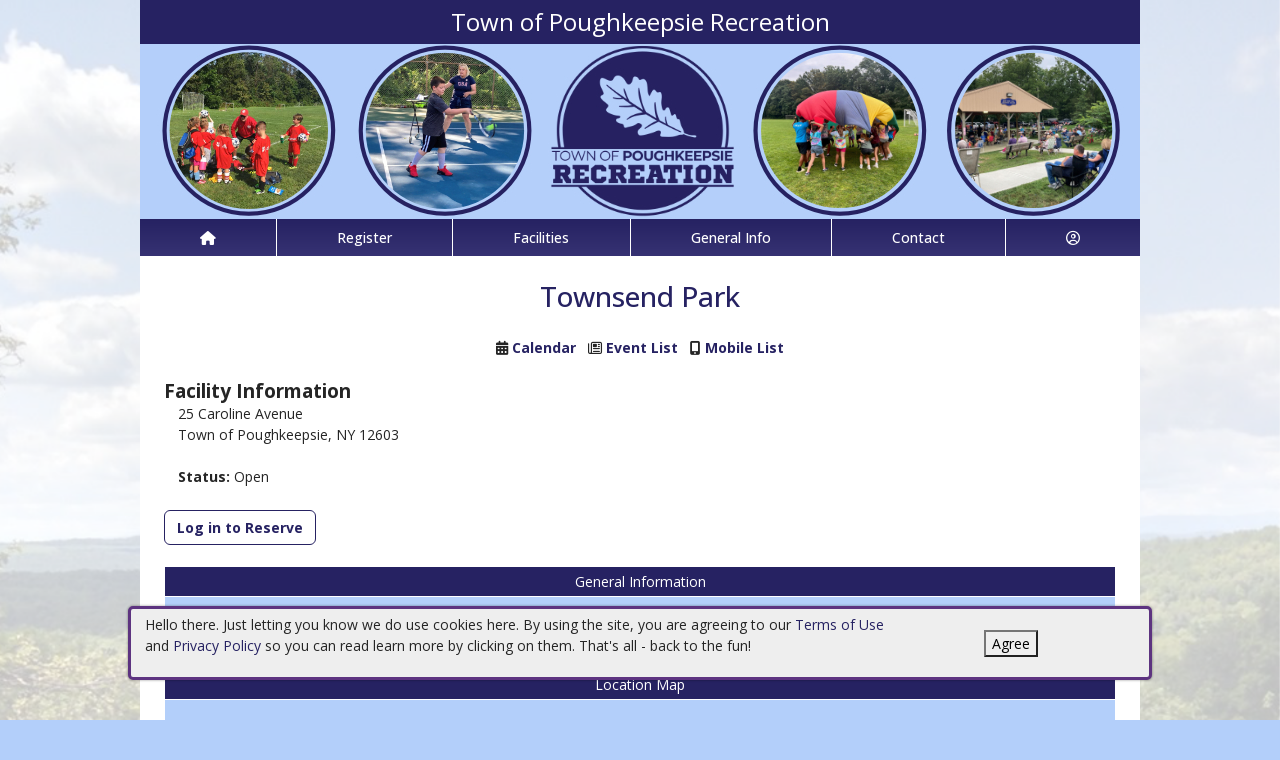

--- FILE ---
content_type: text/html; charset=utf-8
request_url: https://poughkeepsieny.myrec.com/info/facilities/details.aspx?FacilityID=8491
body_size: 16018
content:


<!DOCTYPE html>
<html lang="en-US">
<head><meta name="author" content="MyRec.com" /><meta name="robots" content="follow, index" /><meta http-equiv="Content-Type" content="text/html;charset=utf-8" /><meta name="viewport" content="width=device-width, initial-scale=1.0" />
			<!-- Google tag (gtag.js) -->
			<script async src="https://www.googletagmanager.com/gtag/js?id=G-LRT0QNJE9G"></script>
			<script>
				window.dataLayer = window.dataLayer || [];
				function gtag(){dataLayer.push(arguments);}
				gtag('js', new Date());

				gtag('config', 'G-LRT0QNJE9G');
			</script>
		

		<!-- favicon -->
		<link rel="apple-touch-icon" sizes="180x180" href="/info/includes/icons/apple-touch-icon.png" /><link rel="icon" type="image/png" sizes="32x32" href="/info/includes/icons/favicon-32x32.png" /><link rel="icon" type="image/png" sizes="16x16" href="/info/includes/icons/favicon-16x16.png" />
		<!-- <link rel="manifest" href="/info/includes/icons/site.webmanifest" /> -->

		<!-- Bootstrap CDN -->
		<link href="https://cdn.jsdelivr.net/npm/bootstrap@5.3.3/dist/css/bootstrap.min.css" rel="stylesheet" integrity="sha384-QWTKZyjpPEjISv5WaRU9OFeRpok6YctnYmDr5pNlyT2bRjXh0JMhjY6hW+ALEwIH" crossorigin="anonymous" />
		<script src="https://cdn.jsdelivr.net/npm/@popperjs/core@2.11.8/dist/umd/popper.min.js" integrity="sha384-I7E8VVD/ismYTF4hNIPjVp/Zjvgyol6VFvRkX/vR+Vc4jQkC+hVqc2pM8ODewa9r" crossorigin="anonymous"></script>
		<script src="https://cdn.jsdelivr.net/npm/bootstrap@5.3.7/dist/js/bootstrap.min.js" integrity="sha384-7qAoOXltbVP82dhxHAUje59V5r2YsVfBafyUDxEdApLPmcdhBPg1DKg1ERo0BZlK" crossorigin="anonymous"></script>

		<!-- Bootstrap icons-->
		<link rel="stylesheet" href="https://cdn.jsdelivr.net/npm/bootstrap-icons@1.11.3/font/bootstrap-icons.min.css" />



		<!-- JQuery -->
		<script src="https://code.jquery.com/jquery-3.7.1.js" integrity="sha256-eKhayi8LEQwp4NKxN+CfCh+3qOVUtJn3QNZ0TciWLP4=" crossorigin="anonymous"></script>

		<!-- FontAwesome Kit -->
		<script src="https://kit.fontawesome.com/b6cc480471.js" crossorigin="anonymous"></script>

		<!-- Google Fonts -->
		<link rel="preconnect" href="https://fonts.googleapis.com" /><link rel="preconnect" href="https://fonts.gstatic.com" crossorigin="" /><link href="https://fonts.googleapis.com/css2?family=Open+Sans:wght@300..800&amp;display=swap" rel="stylesheet" />

		<!-- CSS Files -->
		<link rel="stylesheet" href="/custom-colors.css?v=2.1" /> <!-- Custom colors -->
		<link rel="stylesheet" href="/info/master/css/myrec_style.css?v=2.1" /> <!-- Global styling -->
		<link rel="stylesheet" href="/info/master/css/myrec_style-mediaqueries.css?v=2.1" /> <!-- Viewport-specific styling -->
		<link rel="stylesheet" href="/info/master/css/no-more-tables.css" /> <!-- OLD tables -->
		<link rel="stylesheet" href="/info/master/css/no-more-table-sm.css" /> <!-- OLD tables mobile -->

		<!-- Misc UI Update JS -->
		<script src="/info/master/js/myrec-base-js.js?v=1"></script>

		<!-- Fancybox -->
		<link rel="stylesheet" href="/info/includes/fancybox3/jquery.fancybox.min.css" />
		<script src="/info/includes/fancybox3/jquery.fancybox.min.js"></script>

	
	<meta name="description" content="View details about the selected facility.">
<title>
	Town of Poughkeepsie Recreation: Facility Details
</title></head>

<a href="#content" class="skip">Skip to content</a>

<body>

	<div id="public-alert-group">
		
	</div>

	<form method="post" action="./details.aspx?FacilityID=8491" id="frmMain">
<div class="aspNetHidden">
<input type="hidden" name="__EVENTTARGET" id="__EVENTTARGET" value="" />
<input type="hidden" name="__EVENTARGUMENT" id="__EVENTARGUMENT" value="" />
<input type="hidden" name="__VIEWSTATE" id="__VIEWSTATE" value="/[base64]/dHlwZT1hY3Rpdml0aWVzAAhQcm9ncmFtc2QCAg9kFgJmDxUDGS9pbmZvL3NlYXJjaC9kZWZhdWx0LmFzcHgAEVNlYXJjaCBBY3Rpdml0aWVzZAIDD2QWAmYPFQMuL2luZm8vYWN0aXZpdGllcy9kZWZhdWx0LmFzcHg/[base64]////[base64]/////[base64]/////[base64]/////[base64]/zG0fwVNaF3cwfXkdE9JoGLrujW0" />
</div>

<script type="text/javascript">
//<![CDATA[
var theForm = document.forms['frmMain'];
if (!theForm) {
    theForm = document.frmMain;
}
function __doPostBack(eventTarget, eventArgument) {
    if (!theForm.onsubmit || (theForm.onsubmit() != false)) {
        theForm.__EVENTTARGET.value = eventTarget;
        theForm.__EVENTARGUMENT.value = eventArgument;
        theForm.submit();
    }
}
//]]>
</script>


<script src="/info/WebResource.axd?d=qMpHZgKqCofqbIvOiTXGXu9w0sT_-0V7BlnBgtHERMp3e8QI4HuuOI7bUyIS3dxur_mFfMNZHlo0n5ZssNxyRFkk_JpKUBYE5n8JwrcEAn81&amp;t=638901392248157332" type="text/javascript"></script>


<script src="/info/WebResource.axd?d=0v7pEG0vQQoWiZTmS2mIEO4GilLR28WL9RlAzT6kXz4CibQaHKHS7jRDLpiagKQSmxq-yEoMGUpQxkQFT-G5CczHH1iYkkJHC4f6fgGb5EOxRbMxqBXTEhAcdo4JZRYc0&amp;t=637477830817451086" type="text/javascript"></script>
<script src="/info/WebResource.axd?d=yoc-ZQCuNPaWTwVgHXZ0U8pVPUY-p9GXZmiOwcv87Z1BmoU6LviP9VkTBSKPPObHMf8xMX1MW3LS-jJ5DflBbUovGPkejpiyuMNM3X8DWxp4cjPqVjKFkXAKXvS5kia6jERcoBPfHc-8z7qBAC4IjQ2&amp;t=637477830817451086" type="text/javascript"></script>
<script src="/info/ScriptResource.axd?d=HuVEC6VlImtlhZEHtIwVg0C_bW5gGo6gXEzE-FVF5ZawFjbSA2FGFTBmRVBd4EUBHAetq-TGoAwR9kVRJ9mMeX-FSSp6BYrhT2VO01DkCVEepceUqveiPEPtev3aiqpCwD1Sy77ZkmMAnfjB0lUmLaFwplY3iWdUwa0quqQL2341&amp;t=5c0e0825" type="text/javascript"></script>
<script src="/info/ScriptResource.axd?d=rBf-m0JYXoqd5qP28ouoVgzzuakSjqggzEoLHgYs4wu6anMEuJwO4oYalLz8B67-meq3rsP3aEi-w97478W70vUiGXyGSbRgSnfp0Ia4CHyfp-hCVd0Q4ph5sYmwa88zkFG-k_0fb0Y2u0Sixd0i2b_nbxcN3QsPPeQ5WE1BuQHxVwd83KVrt-dytcsxdH590&amp;t=5c0e0825" type="text/javascript"></script>
<div class="aspNetHidden">

	<input type="hidden" name="__VIEWSTATEGENERATOR" id="__VIEWSTATEGENERATOR" value="D96AFB41" />
	<input type="hidden" name="__EVENTVALIDATION" id="__EVENTVALIDATION" value="/[base64]/ENoOHNgIwzBNsJCoue8eTMjsDbQIgQN7dTG9LbqECT03z7BGrwV8nvTT3/ttOv6MDkep+M81DZ6/5Fno20TO1MSroExETLEmDH74P2Zv8qihCTLkiMq5qd7QZvlx0auFlb+upQqnvJxy54xtoj5ywszzWwz24nr9fjuY/Eh" />
</div>
		<div class="policy-banner" style="display: none; border: 3px solid #5D3380;">
			<p>
			Hello there. Just letting you know we do use cookies here. By using the site, you are agreeing to our
			<a href="/info/policies/default.aspx" target="_blank" rel="noopener noreferrer">Terms of Use</a> and
			<a href="/info/policies/privacy.aspx" target="_blank" rel="noopener noreferrer">Privacy Policy</a> so you can read learn more by clicking on them.
			That's all - back to the fun!
			</p>
			<div class="col-md-3 text-center">
				<button class="policy-close">Agree</button>
			</div>
		</div>


		


	<div id="main-container" class="container">
		<header>
			

				<!-- Department name title -->
				<div class="siteName">
					<span id="lblDepartmentName">Town of Poughkeepsie Recreation</span>
				</div>

				<!-- Banner image -->
				<div class="banner">
					<a id="hlHeaderImage" title="Town of Poughkeepsie Recreation" class="logo" alt="Town of Poughkeepsie Recreation" href="/info/default.aspx"><img title="Town of Poughkeepsie Recreation" src="/images/header_banner.jpg" alt="Town of Poughkeepsie Recreation" /></a>
				</div>

			

			
				<nav>
						

<nav id="myrec-main-nav" class="navbar container">
	<ul class="navbar-nav">
		<li class="nav-item">
			<a href="/info/default.aspx" class="nav-link"><i class="fa fa-home"></i></a>
		</li>
		
				<li class="nav-item dropdown">

					<a id="ctrMainNav_rptNavGroups_hlNavGroup_0" class="nav-link dropdown-toggle" data-bs-toggle="dropdown" href="/info/activities/default.aspx?type=activities">Register</a>
					<input type="hidden" name="ctl00$ctrMainNav$rptNavGroups$ctl00$hdnNavGroupID" id="ctrMainNav_rptNavGroups_hdnNavGroupID_0" value="1" />
					
							<ul class="dropdown-menu">
						
							<li><a href="/info/activities/default.aspx?type=activities">Programs</a></li>
						
							<li><a href="/info/search/default.aspx">Search Activities</a></li>
						
							<li><a href="/info/activities/default.aspx?type=memberships">Memberships</a></li>
						
							</ul>
						
				</li>
			
				<li class="nav-item dropdown">

					<a id="ctrMainNav_rptNavGroups_hlNavGroup_1" class="nav-link dropdown-toggle" data-bs-toggle="dropdown" href="/info/facilities/default.aspx">Facilities</a>
					<input type="hidden" name="ctl00$ctrMainNav$rptNavGroups$ctl01$hdnNavGroupID" id="ctrMainNav_rptNavGroups_hdnNavGroupID_1" value="2" />
					
							<ul class="dropdown-menu">
						
							<li><a href="/info/facilities/default.aspx">Facility List</a></li>
						
							<li><a href="/info/calendar/default.aspx">Calendar</a></li>
						
							</ul>
						
				</li>
			
				<li class="nav-item dropdown">

					<a id="ctrMainNav_rptNavGroups_hlNavGroup_2" class="nav-link dropdown-toggle" data-bs-toggle="dropdown" href="/info/dept/default.aspx">General Info</a>
					<input type="hidden" name="ctl00$ctrMainNav$rptNavGroups$ctl02$hdnNavGroupID" id="ctrMainNav_rptNavGroups_hdnNavGroupID_2" value="3" />
					
							<ul class="dropdown-menu">
						
							<li><a href="/info/news/default.aspx">News</a></li>
						
							<li><a href="/info/dept/default.aspx">Dept Info</a></li>
						
							<li><a href="/info/gallery/default.aspx">Gallery</a></li>
						
							</ul>
						
				</li>
			
				<li class="nav-item dropdown">

					<a id="ctrMainNav_rptNavGroups_hlNavGroup_3" class="nav-link dropdown-toggle" data-bs-toggle="dropdown" href="/info/contact/default.aspx">Contact</a>
					<input type="hidden" name="ctl00$ctrMainNav$rptNavGroups$ctl03$hdnNavGroupID" id="ctrMainNav_rptNavGroups_hdnNavGroupID_3" value="4" />
					
							<ul class="dropdown-menu">
						
							<li><a href="/info/contact/default.aspx">Contact Us</a></li>
						
							<li><a href="/info/help/default.aspx">Help</a></li>
						
							<li><a href="/info/tutorial/default.aspx">How to Register</a></li>
						
							<li><a href="/info/affiliated/default.aspx">Affiliates</a></li>
						
							<li><a href="http://www.townofpoughkeepsie.com/" target="_blank">Municipal Site</a></li>
						
							</ul>
						
				</li>
			
		<li class="nav-item dropdown">
			<a class="dropdown-toggle nav-link" data-bs-toggle="dropdown" href="/info/household/default.aspx"><i class="fa fa-user-circle-o" aria-hidden="true"></i></a>
			<ul class="dropdown-menu dropdown-menu-lg-end">
				
					<li><a href="/info/household/login.aspx">Account Login</a></li>
					<li><a href="/info/household/add_step_01.aspx">Create Account</a></li>
				

				
			</ul>
		</li>
		
	</ul>
</nav>
	

		<!-- <b class="ieMsg">For the best browsing experience, please upgrade to <a href="https://www.microsoft.com/en-us/download/internet-explorer.aspx" target="_blank">IE 9 or greater</a>, <a href="https://www.microsoft.com/en-us/download/details.aspx?id=48126" target="_blank">Edge</a>, <a href="https://www.mozilla.org/en-US/firefox/new/" target="_blank">Firefox</a>, or <a href="https://www.google.com/chrome/browser/desktop/">Chrome</a>.</b> -->

		<!--Mobile-->
		<nav id="myrec-mobile-nav" class="navbar container">

			<ul class="navbar-nav">

				<li class="nav-item"><a href="/info/default.aspx" class="nav-link"><i class="fa-solid fa-house"></i></a></li>
				
				
				

				<li class="nav-item">
					<a class="nav-link mobile-toggle-trigger" href="#collapse-mobile-acct" data-bs-toggle="collapse" aria-expanded="false" aria-controls="collapse-mobile-acct"><i class="fa-solid fa-circle-user"></i></a>
				</li>

				<li class="nav-item">
					<a class="nav-link mobile-toggle-trigger" href="#collapse-mobile" data-bs-toggle="collapse" aria-expanded="false" aria-controls="collapse-mobile">
						<i class="fa-solid fa-bars"></i>
					</a>
					
				</li>
				
			</ul>

			<div class="collapse mobile-menu-toggle" id="collapse-mobile-acct" data-bs-parent="#myrec-mobile-nav">
				<ul class="mobile-menu">
					
					
						<li><a href="/info/household/login.aspx">Account Login</a></li>
						<li><a href="/info/household/add_step_01.aspx">Create Account</a></li>
					
				</ul>
			</div>


			<div class="collapse mobile-menu-toggle" id="collapse-mobile" data-bs-parent="#myrec-mobile-nav">
				<ul class="mobile-menu">
					
							<li class="nav-item dropdown">
								<a id="ctrMainNav_rptNavGroups2_hlNavGroup2_0" class="nav-link dropdown-toggle" data-bs-toggle="dropdown" href="/info/activities/default.aspx?type=activities">Register</a>
								<!-- <input type="hidden" name="ctl00$ctrMainNav$rptNavGroups2$ctl00$hdnNavGroupID" id="ctrMainNav_rptNavGroups2_hdnNavGroupID_0" value="1" /> -->
								<input type="hidden" name="ctl00$ctrMainNav$rptNavGroups2$ctl00$hdnNavGroupID2" id="ctrMainNav_rptNavGroups2_hdnNavGroupID2_0" value="1" />
								<ul class="dropdown-menu mobile-menu-submenu">
									
											<li class="dropdown-item"><a href="/info/activities/default.aspx?type=activities">Programs</a></li>
										
											<li class="dropdown-item"><a href="/info/search/default.aspx">Search Activities</a></li>
										
											<li class="dropdown-item"><a href="/info/activities/default.aspx?type=memberships">Memberships</a></li>
										
								</ul>
							</li>
						
							<li class="nav-item dropdown">
								<a id="ctrMainNav_rptNavGroups2_hlNavGroup2_1" class="nav-link dropdown-toggle" data-bs-toggle="dropdown" href="/info/facilities/default.aspx">Facilities</a>
								<!-- <input type="hidden" name="ctl00$ctrMainNav$rptNavGroups2$ctl01$hdnNavGroupID" id="ctrMainNav_rptNavGroups2_hdnNavGroupID_1" value="2" /> -->
								<input type="hidden" name="ctl00$ctrMainNav$rptNavGroups2$ctl01$hdnNavGroupID2" id="ctrMainNav_rptNavGroups2_hdnNavGroupID2_1" value="2" />
								<ul class="dropdown-menu mobile-menu-submenu">
									
											<li class="dropdown-item"><a href="/info/facilities/default.aspx">Facility List</a></li>
										
											<li class="dropdown-item"><a href="/info/calendar/default.aspx">Calendar</a></li>
										
								</ul>
							</li>
						
							<li class="nav-item dropdown">
								<a id="ctrMainNav_rptNavGroups2_hlNavGroup2_2" class="nav-link dropdown-toggle" data-bs-toggle="dropdown" href="/info/dept/default.aspx">General Info</a>
								<!-- <input type="hidden" name="ctl00$ctrMainNav$rptNavGroups2$ctl02$hdnNavGroupID" id="ctrMainNav_rptNavGroups2_hdnNavGroupID_2" value="3" /> -->
								<input type="hidden" name="ctl00$ctrMainNav$rptNavGroups2$ctl02$hdnNavGroupID2" id="ctrMainNav_rptNavGroups2_hdnNavGroupID2_2" value="3" />
								<ul class="dropdown-menu mobile-menu-submenu">
									
											<li class="dropdown-item"><a href="/info/news/default.aspx">News</a></li>
										
											<li class="dropdown-item"><a href="/info/dept/default.aspx">Dept Info</a></li>
										
											<li class="dropdown-item"><a href="/info/gallery/default.aspx">Gallery</a></li>
										
								</ul>
							</li>
						
							<li class="nav-item dropdown">
								<a id="ctrMainNav_rptNavGroups2_hlNavGroup2_3" class="nav-link dropdown-toggle" data-bs-toggle="dropdown" href="/info/contact/default.aspx">Contact</a>
								<!-- <input type="hidden" name="ctl00$ctrMainNav$rptNavGroups2$ctl03$hdnNavGroupID" id="ctrMainNav_rptNavGroups2_hdnNavGroupID_3" value="4" /> -->
								<input type="hidden" name="ctl00$ctrMainNav$rptNavGroups2$ctl03$hdnNavGroupID2" id="ctrMainNav_rptNavGroups2_hdnNavGroupID2_3" value="4" />
								<ul class="dropdown-menu mobile-menu-submenu">
									
											<li class="dropdown-item"><a href="/info/contact/default.aspx">Contact Us</a></li>
										
											<li class="dropdown-item"><a href="/info/help/default.aspx">Help</a></li>
										
											<li class="dropdown-item"><a href="/info/tutorial/default.aspx">How to Register</a></li>
										
											<li class="dropdown-item"><a href="/info/affiliated/default.aspx">Affiliates</a></li>
										
											<li class="dropdown-item"><a href="http://www.townofpoughkeepsie.com/" target="_blank">Municipal Site</a></li>
										
								</ul>
							</li>
						
				</ul>
			</div>
		</nav>

		
				</nav>
			

			

			
				<div class="linkStandout registerMsg">
					<a href="/info/default.aspx" alt="Home" title="Home">
						<i class="fa-solid fa-house"></i>
					</a>

					<a id="hlRegisterNow" href="/info/activities/default.aspx">Register Now</a>
				</div>

				

			</header>

			<div id="page-content">

				<div class="index-content">
					
					<a href="#nav" class="skip">Skip to nav</a>
					
				</div>

			<div class="main-content">
				

				
	<script type="text/javascript">
//<![CDATA[
Sys.WebForms.PageRequestManager._initialize('ctl00$Content$ScriptManager1', 'frmMain', ['tctl00$Content$udpAvailability','Content_udpAvailability','tctl00$Content$UpdatePanel2','Content_UpdatePanel2'], [], [], 90, 'ctl00');
//]]>
</script>

	<script language="javascript">
	<!--
		function EventDates(ActivityID) {
			var URL = '/info/popups/activity_dates.aspx?ActivityID=' + ActivityID
			window.open(URL, 'EventDatesWindowA' + ActivityID, 'width=650,height=520,scrollbars=1,resizable=1;')
		}

	-->
	</script>
	<script language="Javascript">
		$(function() {
			$('.collapsePanelAvail').hide();
			$('.collapsePanelToggleAvail').click(function() {
				$('.collapsePanelAvail').slideToggle();
				return false;
			});
		});

		function pageLoad(sender,args) {
			$('.collapsePanelAvail').hide();
			$('.collapsePanelToggleAvail').click(function() {
				$('.collapsePanelAvail').slideToggle();
				return false;
			});
		}
	</script>

	<style type="text/css" media="all">
		table.padded td {padding: 0 0.15em;}
		.bold {font-weight: bold;}
	</style>

	<h1><span id="Content_lblName">Townsend Park</span></h1>
	<div class="center">
		
		
		
			<span class="noMobile">
				<i class="fa fa-calendar"></i> <a href="/info/calendar/default.aspx?FacilityID=8491&AreaID=0">Calendar</a>
				&nbsp;
			</span>
			<i class="fa fa-newspaper-o"></i> <a href="/info/calendar/list.aspx?FacilityID=8491&AreaID=0">Event List</a>
			&nbsp;
			<i class="fa fa-mobile"></i> <a href="/info/calendar/mobile.aspx?FacilityID=8491&AreaID=0">Mobile List</a>
		
		<br /><br />
	</div>
	<div class="collapsePanelAvail">
		<div id="Content_udpAvailability">
	
				<table class="styled" style="width: 100%;">
				<tr class="trTitle left">
					<td>
						Availability
					</td>
				</tr>
				<tr class="center">
					<td>
						<b>Date:</b>
						<input name="ctl00$Content$txtAvailabilityDate" type="text" value="01/24/2026" maxlength="10" id="Content_txtAvailabilityDate" class="datepicker date" style="width:80px;" />
						<input type="submit" name="ctl00$Content$btnAvailabilityChart" value="Update" id="Content_btnAvailabilityChart" class="btn" style="margin-top: -10px;" />
					</td>
				</tr>
				</table>
				<div class="center" style="width: 840px;">
					<br />

<div id="Content_ctrAvailabilityChart_DayPilotScheduler1" class="scheduler_default_main" style="width:968px;-khtml-user-select:none;-webkit-user-select:none;-moz-user-select:none;user-select:none;position:relative;">
		<table cellspacing="0" cellpadding="0" border="0">
			<tr>
				<td style="width:200px;"><div class="scheduler_default_corner" unselectable="on" style="width:200px;height:45px;overflow:hidden;">
					<div id="Content_ctrAvailabilityChart_DayPilotScheduler1_corner" unselectable="on" class="scheduler_default_corner_inner" style="height:44px;">

					</div>
				</div></td><td unselectable="on" style="width:32px;height:44px;overflow:hidden;-khtml-user-select:none;-moz-user-select:none;"><div unselectable="on" title="12:00 AM" class="scheduler_default_timeheadercol" style="height:45px;width:32px;position:relative;overflow:hidden;">
					<div unselectable="on" class="scheduler_default_timeheadercol_inner">
						12 am
					</div>
				</div></td><td unselectable="on" style="width:32px;height:44px;overflow:hidden;-khtml-user-select:none;-moz-user-select:none;"><div unselectable="on" title="1:00 AM" class="scheduler_default_timeheadercol" style="height:45px;width:32px;position:relative;overflow:hidden;">
					<div unselectable="on" class="scheduler_default_timeheadercol_inner">
						1 am
					</div>
				</div></td><td unselectable="on" style="width:32px;height:44px;overflow:hidden;-khtml-user-select:none;-moz-user-select:none;"><div unselectable="on" title="2:00 AM" class="scheduler_default_timeheadercol" style="height:45px;width:32px;position:relative;overflow:hidden;">
					<div unselectable="on" class="scheduler_default_timeheadercol_inner">
						2 am
					</div>
				</div></td><td unselectable="on" style="width:32px;height:44px;overflow:hidden;-khtml-user-select:none;-moz-user-select:none;"><div unselectable="on" title="3:00 AM" class="scheduler_default_timeheadercol" style="height:45px;width:32px;position:relative;overflow:hidden;">
					<div unselectable="on" class="scheduler_default_timeheadercol_inner">
						3 am
					</div>
				</div></td><td unselectable="on" style="width:32px;height:44px;overflow:hidden;-khtml-user-select:none;-moz-user-select:none;"><div unselectable="on" title="4:00 AM" class="scheduler_default_timeheadercol" style="height:45px;width:32px;position:relative;overflow:hidden;">
					<div unselectable="on" class="scheduler_default_timeheadercol_inner">
						4 am
					</div>
				</div></td><td unselectable="on" style="width:32px;height:44px;overflow:hidden;-khtml-user-select:none;-moz-user-select:none;"><div unselectable="on" title="5:00 AM" class="scheduler_default_timeheadercol" style="height:45px;width:32px;position:relative;overflow:hidden;">
					<div unselectable="on" class="scheduler_default_timeheadercol_inner">
						5 am
					</div>
				</div></td><td unselectable="on" style="width:32px;height:44px;overflow:hidden;-khtml-user-select:none;-moz-user-select:none;"><div unselectable="on" title="6:00 AM" class="scheduler_default_timeheadercol" style="height:45px;width:32px;position:relative;overflow:hidden;">
					<div unselectable="on" class="scheduler_default_timeheadercol_inner">
						6 am
					</div>
				</div></td><td unselectable="on" style="width:32px;height:44px;overflow:hidden;-khtml-user-select:none;-moz-user-select:none;"><div unselectable="on" title="7:00 AM" class="scheduler_default_timeheadercol" style="height:45px;width:32px;position:relative;overflow:hidden;">
					<div unselectable="on" class="scheduler_default_timeheadercol_inner">
						7 am
					</div>
				</div></td><td unselectable="on" style="width:32px;height:44px;overflow:hidden;-khtml-user-select:none;-moz-user-select:none;"><div unselectable="on" title="8:00 AM" class="scheduler_default_timeheadercol" style="height:45px;width:32px;position:relative;overflow:hidden;">
					<div unselectable="on" class="scheduler_default_timeheadercol_inner">
						8 am
					</div>
				</div></td><td unselectable="on" style="width:32px;height:44px;overflow:hidden;-khtml-user-select:none;-moz-user-select:none;"><div unselectable="on" title="9:00 AM" class="scheduler_default_timeheadercol" style="height:45px;width:32px;position:relative;overflow:hidden;">
					<div unselectable="on" class="scheduler_default_timeheadercol_inner">
						9 am
					</div>
				</div></td><td unselectable="on" style="width:32px;height:44px;overflow:hidden;-khtml-user-select:none;-moz-user-select:none;"><div unselectable="on" title="10:00 AM" class="scheduler_default_timeheadercol" style="height:45px;width:32px;position:relative;overflow:hidden;">
					<div unselectable="on" class="scheduler_default_timeheadercol_inner">
						10 am
					</div>
				</div></td><td unselectable="on" style="width:32px;height:44px;overflow:hidden;-khtml-user-select:none;-moz-user-select:none;"><div unselectable="on" title="11:00 AM" class="scheduler_default_timeheadercol" style="height:45px;width:32px;position:relative;overflow:hidden;">
					<div unselectable="on" class="scheduler_default_timeheadercol_inner">
						11 am
					</div>
				</div></td><td unselectable="on" style="width:32px;height:44px;overflow:hidden;-khtml-user-select:none;-moz-user-select:none;"><div unselectable="on" title="12:00 PM" class="scheduler_default_timeheadercol" style="height:45px;width:32px;position:relative;overflow:hidden;">
					<div unselectable="on" class="scheduler_default_timeheadercol_inner">
						12 pm
					</div>
				</div></td><td unselectable="on" style="width:32px;height:44px;overflow:hidden;-khtml-user-select:none;-moz-user-select:none;"><div unselectable="on" title="1:00 PM" class="scheduler_default_timeheadercol" style="height:45px;width:32px;position:relative;overflow:hidden;">
					<div unselectable="on" class="scheduler_default_timeheadercol_inner">
						1 pm
					</div>
				</div></td><td unselectable="on" style="width:32px;height:44px;overflow:hidden;-khtml-user-select:none;-moz-user-select:none;"><div unselectable="on" title="2:00 PM" class="scheduler_default_timeheadercol" style="height:45px;width:32px;position:relative;overflow:hidden;">
					<div unselectable="on" class="scheduler_default_timeheadercol_inner">
						2 pm
					</div>
				</div></td><td unselectable="on" style="width:32px;height:44px;overflow:hidden;-khtml-user-select:none;-moz-user-select:none;"><div unselectable="on" title="3:00 PM" class="scheduler_default_timeheadercol" style="height:45px;width:32px;position:relative;overflow:hidden;">
					<div unselectable="on" class="scheduler_default_timeheadercol_inner">
						3 pm
					</div>
				</div></td><td unselectable="on" style="width:32px;height:44px;overflow:hidden;-khtml-user-select:none;-moz-user-select:none;"><div unselectable="on" title="4:00 PM" class="scheduler_default_timeheadercol" style="height:45px;width:32px;position:relative;overflow:hidden;">
					<div unselectable="on" class="scheduler_default_timeheadercol_inner">
						4 pm
					</div>
				</div></td><td unselectable="on" style="width:32px;height:44px;overflow:hidden;-khtml-user-select:none;-moz-user-select:none;"><div unselectable="on" title="5:00 PM" class="scheduler_default_timeheadercol" style="height:45px;width:32px;position:relative;overflow:hidden;">
					<div unselectable="on" class="scheduler_default_timeheadercol_inner">
						5 pm
					</div>
				</div></td><td unselectable="on" style="width:32px;height:44px;overflow:hidden;-khtml-user-select:none;-moz-user-select:none;"><div unselectable="on" title="6:00 PM" class="scheduler_default_timeheadercol" style="height:45px;width:32px;position:relative;overflow:hidden;">
					<div unselectable="on" class="scheduler_default_timeheadercol_inner">
						6 pm
					</div>
				</div></td><td unselectable="on" style="width:32px;height:44px;overflow:hidden;-khtml-user-select:none;-moz-user-select:none;"><div unselectable="on" title="7:00 PM" class="scheduler_default_timeheadercol" style="height:45px;width:32px;position:relative;overflow:hidden;">
					<div unselectable="on" class="scheduler_default_timeheadercol_inner">
						7 pm
					</div>
				</div></td><td unselectable="on" style="width:32px;height:44px;overflow:hidden;-khtml-user-select:none;-moz-user-select:none;"><div unselectable="on" title="8:00 PM" class="scheduler_default_timeheadercol" style="height:45px;width:32px;position:relative;overflow:hidden;">
					<div unselectable="on" class="scheduler_default_timeheadercol_inner">
						8 pm
					</div>
				</div></td><td unselectable="on" style="width:32px;height:44px;overflow:hidden;-khtml-user-select:none;-moz-user-select:none;"><div unselectable="on" title="9:00 PM" class="scheduler_default_timeheadercol" style="height:45px;width:32px;position:relative;overflow:hidden;">
					<div unselectable="on" class="scheduler_default_timeheadercol_inner">
						9 pm
					</div>
				</div></td><td unselectable="on" style="width:32px;height:44px;overflow:hidden;-khtml-user-select:none;-moz-user-select:none;"><div unselectable="on" title="10:00 PM" class="scheduler_default_timeheadercol" style="height:45px;width:32px;position:relative;overflow:hidden;">
					<div unselectable="on" class="scheduler_default_timeheadercol_inner">
						10 pm
					</div>
				</div></td><td unselectable="on" style="width:32px;height:44px;overflow:hidden;-khtml-user-select:none;-moz-user-select:none;"><div unselectable="on" title="11:00 PM" class="scheduler_default_timeheadercol" style="height:45px;width:32px;position:relative;overflow:hidden;">
					<div unselectable="on" class="scheduler_default_timeheadercol_inner">
						11 pm
					</div>
				</div></td>
			</tr><tr>
				<td unselectable="on" resource="8543" id="Content_ctrAvailabilityChart_DayPilotScheduler1row8543" style="width:200px;"><div unselectable='on' style='height:50px; overflow:hidden; width: 200px'><table style='width:200px; padding: 0px; border-spacing: 0px; table-layout: fixed;'><tr><td style='width:200px; padding: 0px; overflow: hidden;'><div unselectable='on' style='height:50px; overflow:hidden; position: relative;' class='scheduler_default_rowheader'><div unselectable='on' class='scheduler_default_rowheader_inner'>Baseball Field</div></td></tr></table></div></td><td onclick="javascript:__doPostBack(&#39;ctl00$Content$ctrAvailabilityChart$DayPilotScheduler1&#39;,&#39;TIME:2026-01-24T00:00:008543&#39;)" style="width:32px;cursor:pointer;"><div unselectable='on' style='display:block; width:32px; height:50px;' class='scheduler_default_cell'></div></td><td onclick="javascript:__doPostBack(&#39;ctl00$Content$ctrAvailabilityChart$DayPilotScheduler1&#39;,&#39;TIME:2026-01-24T01:00:008543&#39;)" style="width:32px;cursor:pointer;"><div unselectable='on' style='display:block; width:32px; height:50px;' class='scheduler_default_cell'></div></td><td onclick="javascript:__doPostBack(&#39;ctl00$Content$ctrAvailabilityChart$DayPilotScheduler1&#39;,&#39;TIME:2026-01-24T02:00:008543&#39;)" style="width:32px;cursor:pointer;"><div unselectable='on' style='display:block; width:32px; height:50px;' class='scheduler_default_cell'></div></td><td onclick="javascript:__doPostBack(&#39;ctl00$Content$ctrAvailabilityChart$DayPilotScheduler1&#39;,&#39;TIME:2026-01-24T03:00:008543&#39;)" style="width:32px;cursor:pointer;"><div unselectable='on' style='display:block; width:32px; height:50px;' class='scheduler_default_cell'></div></td><td onclick="javascript:__doPostBack(&#39;ctl00$Content$ctrAvailabilityChart$DayPilotScheduler1&#39;,&#39;TIME:2026-01-24T04:00:008543&#39;)" style="width:32px;cursor:pointer;"><div unselectable='on' style='display:block; width:32px; height:50px;' class='scheduler_default_cell'></div></td><td onclick="javascript:__doPostBack(&#39;ctl00$Content$ctrAvailabilityChart$DayPilotScheduler1&#39;,&#39;TIME:2026-01-24T05:00:008543&#39;)" style="width:32px;cursor:pointer;"><div unselectable='on' style='display:block; width:32px; height:50px;' class='scheduler_default_cell'></div></td><td onclick="javascript:__doPostBack(&#39;ctl00$Content$ctrAvailabilityChart$DayPilotScheduler1&#39;,&#39;TIME:2026-01-24T06:00:008543&#39;)" style="width:32px;cursor:pointer;"><div unselectable='on' style='display:block; width:32px; height:50px;' class='scheduler_default_cell'></div></td><td onclick="javascript:__doPostBack(&#39;ctl00$Content$ctrAvailabilityChart$DayPilotScheduler1&#39;,&#39;TIME:2026-01-24T07:00:008543&#39;)" style="width:32px;cursor:pointer;"><div unselectable='on' style='display:block; width:32px; height:50px;' class='scheduler_default_cell'></div></td><td onclick="javascript:__doPostBack(&#39;ctl00$Content$ctrAvailabilityChart$DayPilotScheduler1&#39;,&#39;TIME:2026-01-24T08:00:008543&#39;)" style="width:32px;cursor:pointer;"><div unselectable='on' style='display:block; width:32px; height:50px;' class='scheduler_default_cell'></div></td><td onclick="javascript:__doPostBack(&#39;ctl00$Content$ctrAvailabilityChart$DayPilotScheduler1&#39;,&#39;TIME:2026-01-24T09:00:008543&#39;)" style="width:32px;cursor:pointer;"><div unselectable='on' style='display:block; width:32px; height:50px;' class='scheduler_default_cell'></div></td><td onclick="javascript:__doPostBack(&#39;ctl00$Content$ctrAvailabilityChart$DayPilotScheduler1&#39;,&#39;TIME:2026-01-24T10:00:008543&#39;)" style="width:32px;cursor:pointer;"><div unselectable='on' style='display:block; width:32px; height:50px;' class='scheduler_default_cell'></div></td><td onclick="javascript:__doPostBack(&#39;ctl00$Content$ctrAvailabilityChart$DayPilotScheduler1&#39;,&#39;TIME:2026-01-24T11:00:008543&#39;)" style="width:32px;cursor:pointer;"><div unselectable='on' style='display:block; width:32px; height:50px;' class='scheduler_default_cell'></div></td><td onclick="javascript:__doPostBack(&#39;ctl00$Content$ctrAvailabilityChart$DayPilotScheduler1&#39;,&#39;TIME:2026-01-24T12:00:008543&#39;)" style="width:32px;cursor:pointer;"><div unselectable='on' style='display:block; width:32px; height:50px;' class='scheduler_default_cell'></div></td><td onclick="javascript:__doPostBack(&#39;ctl00$Content$ctrAvailabilityChart$DayPilotScheduler1&#39;,&#39;TIME:2026-01-24T13:00:008543&#39;)" style="width:32px;cursor:pointer;"><div unselectable='on' style='display:block; width:32px; height:50px;' class='scheduler_default_cell'></div></td><td onclick="javascript:__doPostBack(&#39;ctl00$Content$ctrAvailabilityChart$DayPilotScheduler1&#39;,&#39;TIME:2026-01-24T14:00:008543&#39;)" style="width:32px;cursor:pointer;"><div unselectable='on' style='display:block; width:32px; height:50px;' class='scheduler_default_cell'></div></td><td onclick="javascript:__doPostBack(&#39;ctl00$Content$ctrAvailabilityChart$DayPilotScheduler1&#39;,&#39;TIME:2026-01-24T15:00:008543&#39;)" style="width:32px;cursor:pointer;"><div unselectable='on' style='display:block; width:32px; height:50px;' class='scheduler_default_cell'></div></td><td onclick="javascript:__doPostBack(&#39;ctl00$Content$ctrAvailabilityChart$DayPilotScheduler1&#39;,&#39;TIME:2026-01-24T16:00:008543&#39;)" style="width:32px;cursor:pointer;"><div unselectable='on' style='display:block; width:32px; height:50px;' class='scheduler_default_cell'></div></td><td onclick="javascript:__doPostBack(&#39;ctl00$Content$ctrAvailabilityChart$DayPilotScheduler1&#39;,&#39;TIME:2026-01-24T17:00:008543&#39;)" style="width:32px;cursor:pointer;"><div unselectable='on' style='display:block; width:32px; height:50px;' class='scheduler_default_cell'></div></td><td onclick="javascript:__doPostBack(&#39;ctl00$Content$ctrAvailabilityChart$DayPilotScheduler1&#39;,&#39;TIME:2026-01-24T18:00:008543&#39;)" style="width:32px;cursor:pointer;"><div unselectable='on' style='display:block; width:32px; height:50px;' class='scheduler_default_cell'></div></td><td onclick="javascript:__doPostBack(&#39;ctl00$Content$ctrAvailabilityChart$DayPilotScheduler1&#39;,&#39;TIME:2026-01-24T19:00:008543&#39;)" style="width:32px;cursor:pointer;"><div unselectable='on' style='display:block; width:32px; height:50px;' class='scheduler_default_cell'></div></td><td onclick="javascript:__doPostBack(&#39;ctl00$Content$ctrAvailabilityChart$DayPilotScheduler1&#39;,&#39;TIME:2026-01-24T20:00:008543&#39;)" style="width:32px;cursor:pointer;"><div unselectable='on' style='display:block; width:32px; height:50px;' class='scheduler_default_cell'></div></td><td onclick="javascript:__doPostBack(&#39;ctl00$Content$ctrAvailabilityChart$DayPilotScheduler1&#39;,&#39;TIME:2026-01-24T21:00:008543&#39;)" style="width:32px;cursor:pointer;"><div unselectable='on' style='display:block; width:32px; height:50px;' class='scheduler_default_cell'></div></td><td onclick="javascript:__doPostBack(&#39;ctl00$Content$ctrAvailabilityChart$DayPilotScheduler1&#39;,&#39;TIME:2026-01-24T22:00:008543&#39;)" style="width:32px;cursor:pointer;"><div unselectable='on' style='display:block; width:32px; height:50px;' class='scheduler_default_cell'></div></td><td onclick="javascript:__doPostBack(&#39;ctl00$Content$ctrAvailabilityChart$DayPilotScheduler1&#39;,&#39;TIME:2026-01-24T23:00:008543&#39;)" style="width:32px;cursor:pointer;"><div unselectable='on' style='display:block; width:32px; height:50px;' class='scheduler_default_cell'></div></td>
			</tr>
		</table><div class="scheduler_default_resourcedivider" style="position:absolute;top:95px;left:0px;height:1px;width:200px;">

		</div><div class="scheduler_default_divider_horizontal" style="position:absolute;top:44px;left:0px;height:1px;width:968px;">

		</div><div class="scheduler_default_divider" style="position:absolute;top:0px;left:199px;height:95px;width:1px;">

		</div><div class="scheduler_default_matrix_horizontal_line" style="position:absolute;top:95px;left:200px;height:1px;width:768px;">

		</div><div class="scheduler_default_matrix_vertical_line" style="position:absolute;top:46px;left:231px;height:50px;width:1px;">

		</div><div class="scheduler_default_matrix_vertical_line" style="position:absolute;top:46px;left:263px;height:50px;width:1px;">

		</div><div class="scheduler_default_matrix_vertical_line" style="position:absolute;top:46px;left:295px;height:50px;width:1px;">

		</div><div class="scheduler_default_matrix_vertical_line" style="position:absolute;top:46px;left:327px;height:50px;width:1px;">

		</div><div class="scheduler_default_matrix_vertical_line" style="position:absolute;top:46px;left:359px;height:50px;width:1px;">

		</div><div class="scheduler_default_matrix_vertical_line" style="position:absolute;top:46px;left:391px;height:50px;width:1px;">

		</div><div class="scheduler_default_matrix_vertical_line" style="position:absolute;top:46px;left:423px;height:50px;width:1px;">

		</div><div class="scheduler_default_matrix_vertical_line" style="position:absolute;top:46px;left:455px;height:50px;width:1px;">

		</div><div class="scheduler_default_matrix_vertical_line" style="position:absolute;top:46px;left:487px;height:50px;width:1px;">

		</div><div class="scheduler_default_matrix_vertical_line" style="position:absolute;top:46px;left:519px;height:50px;width:1px;">

		</div><div class="scheduler_default_matrix_vertical_line" style="position:absolute;top:46px;left:551px;height:50px;width:1px;">

		</div><div class="scheduler_default_matrix_vertical_line" style="position:absolute;top:46px;left:583px;height:50px;width:1px;">

		</div><div class="scheduler_default_matrix_vertical_line" style="position:absolute;top:46px;left:615px;height:50px;width:1px;">

		</div><div class="scheduler_default_matrix_vertical_line" style="position:absolute;top:46px;left:647px;height:50px;width:1px;">

		</div><div class="scheduler_default_matrix_vertical_line" style="position:absolute;top:46px;left:679px;height:50px;width:1px;">

		</div><div class="scheduler_default_matrix_vertical_line" style="position:absolute;top:46px;left:711px;height:50px;width:1px;">

		</div><div class="scheduler_default_matrix_vertical_line" style="position:absolute;top:46px;left:743px;height:50px;width:1px;">

		</div><div class="scheduler_default_matrix_vertical_line" style="position:absolute;top:46px;left:775px;height:50px;width:1px;">

		</div><div class="scheduler_default_matrix_vertical_line" style="position:absolute;top:46px;left:807px;height:50px;width:1px;">

		</div><div class="scheduler_default_matrix_vertical_line" style="position:absolute;top:46px;left:839px;height:50px;width:1px;">

		</div><div class="scheduler_default_matrix_vertical_line" style="position:absolute;top:46px;left:871px;height:50px;width:1px;">

		</div><div class="scheduler_default_matrix_vertical_line" style="position:absolute;top:46px;left:903px;height:50px;width:1px;">

		</div><div class="scheduler_default_matrix_vertical_line" style="position:absolute;top:46px;left:935px;height:50px;width:1px;">

		</div><div class="scheduler_default_matrix_vertical_line" style="position:absolute;top:46px;left:967px;height:50px;width:1px;">

		</div><div style="position:absolute;top:0px;left:0px;height:0px;width:0px;">
			<div unselectable="on" style="position:absolute;top:47px;left:200px;height:49px;overflow:none;">
				<div unselectable="on" title="Unavailable" class="scheduler_default_event" style="position:absolute;left:0px;top:-1px;width:766px;height:49px;overflow:hidden;cursor:default;">
					<div unselectable="on" class="scheduler_default_event_inner" style="display:block;background:#4A71CE;">
						
					</div>
				</div><div unselectable="on" title="Closed" class="scheduler_default_event" style="position:absolute;left:0px;top:-1px;width:254px;height:49px;overflow:hidden;cursor:default;">
					<div unselectable="on" class="scheduler_default_event_inner" style="display:block;background:#4A71CE;">
						
					</div>
				</div><div unselectable="on" title="Closed" class="scheduler_default_event" style="position:absolute;left:576px;top:-1px;width:190px;height:49px;overflow:hidden;cursor:default;">
					<div unselectable="on" class="scheduler_default_event_inner" style="display:block;background:#4A71CE;">
						
					</div>
				</div>
			</div>
		</div>
	</div>
<br />
<br />
<sub><i class="fa fa-square" style="background: #4A71CE; color: #4A71CE; text-shadow: 0 0 3px #000"></i> = Unavailable  &nbsp;&nbsp;&nbsp;   <i class="fa fa-square" style="color: #fff; text-shadow: 0 0 3px #000"></i> = Available </sub>

				</div>
			
</div>
	</div>
	
	<h2 style="display: inline;">Facility Information</h2>
	<div style="padding: 0 1em;">
		<span id="Content_lblAddressInfo">25 Caroline Avenue<br />Town of Poughkeepsie, NY 12603</span><br />
		<span id="Content_lblPhone"></span>
		
		
		
		

		<br /><b>Status: </b><span id="Content_lblStatus">Open</span><br />
		<div style="padding-top: 2px; padding-left: 10px;">
			<span id="Content_lblStatusNotes"></span>
		</div>

		
	</div><br />

	
		<a data-fancybox data-src="/info/household/login_fb.aspx" class="btn" href="javascript:;">Log in to Reserve</a><br /><br />
	

	

	
			<table width="100%" class="styled">
			<tr class="trTitle">
				<td>General Information</td>
			</tr>
			<tr class="row def">
				<td>Townsend Park is located in the circle formed by Townsend Boulevard and Caroline Avenue, off of Route 44. This park has a baseball field, basketball court and playground.</td>
			</tr>
			</table><br />
		
			<table width="100%" class="styled">
			<tr class="trTitle">
				<td>Location Map</td>
			</tr>
			<tr class="row def">
				<td><iframe style="height: 270px; width: 450px;" src="http://www.mapquest.com/embed?hk=tKfdKq" marginwidth="0" marginheight="0" frameborder="0" scrolling="no"></iframe></td>
			</tr>
			</table><br />
		

	

	

	
			<div style="padding: 0 1em;">
				<h3>Facility Areas</h3>
				<ul>
		
				<li><a href="area_info.aspx?FacilityID=8491&AreaID=8543">Baseball Field</a></li>
		
				</ul>
			</div>
		
	<br />

	<div id="Content_UpdatePanel2">
	
			
				<hr style="clear: both;" /><br />
				<a name="Usage"></a>
				<table class="styled" cellpadding="1" cellspacing="1" style="width: 100%;" style="empty-cells: hide;">
				<tr>
					<td class="standout center">
						<span id="Content_lblErrMsg" class="ErrMsg textWarning bold" style="display:none;"></span>
					</td>
				</tr>
				<tr>
					<td>
						<h2>Reservations & Activities</h2>
						Click on an activity or reservation name for details or the date for the activity schedule.
						<br /><br />
					</td>
				</tr>
				</table>
				<div class="center">
					<div style="display: inline-block;"><b>Start:</b> <input name="ctl00$Content$txtStartDate" type="text" value="01/24/2026" maxlength="10" id="Content_txtStartDate" class="datepicker date" style="width:80px;" /> &nbsp;</div>
					<div style="display: inline-block;"><b>End:</b> <input name="ctl00$Content$txtEndDate" type="text" value="02/24/2026" maxlength="10" id="Content_txtEndDate" class="datepicker date" style="width:80px;" /> &nbsp;</div>
					<div style="display: inline-block; margin: 5px 0;">
					
						<b>Area:</b>
						<select name="ctl00$Content$lstFacilityAreas" id="Content_lstFacilityAreas" style="width: 150px;">
		<option selected="selected" value="0">-- Entire Facility --</option>
		<option value="8543">Baseball Field</option>

	</select></div>
					<input type="submit" name="ctl00$Content$btnSubmit" value="Submit" id="Content_btnSubmit" class="btn" style="margin-top: -10px;" /><br />
				</div>
				<table class="styled" id="no-more-tables" style="width: 100%;">
				<thead>
				<tr class="trTitle left">
					<th>Program</th>
					<th>Event</th>
					<th>Teams</th>
					<th>Date</th>
					<th>Time</th>
				</tr>
				</thead>
				<tbody>
				
				</tbody>
				</table>
				
					<div class="center textWarning"><b>There are no activities happening on the selected dates.</b></div>
				
		
</div>
	<div class="center"><br /><a href="/info/facilities/"><b><i class="fa fa-hand-o-left"></i> View All Facilities</a></b></div>

				
				
				

				
			</div>
		</div>
	</div>

		<!-- FOOTER -->

		<footer>
			<div id="footer-top" class="myrec-flex-row">
				
					<div class="footer-group">
						<h3>Contact Us</h3>
						<div class="footer-contact">
							<div class="bold"><span id="lblDepartmentName3">Town of Poughkeepsie Recreation</span></div>

							<ul class="address">
								<li><span id="lblAddress1">1 Overocker Rd</span></li>

								
									<li><span id="lblCityStateZip">Poughkeepsie, NY 12603</span></li>
								

							</ul>

							<ul class="contact-detail">
								
									<li><i class="icon-phone icon-large"></i>Email: <a id="hlEmailAddress" href="mailto:rec@townofpoughkeepsie-ny.gov">rec@townofpoughkeepsie-ny.gov</a></a></li>
								
									<li><i class="icon-phone icon-large"></i>Phone: <a id="hlPhoneNumber" href="tel:8454853628">845-485-3628</a></a></li>
								
									<li><i class="icon-print icon-large"></i>Fax: <span id="lblFaxNumber">845-485-3616</span></li>
								
							</ul>
						</div>

					</div>

					<div class="footer-group">
						
								<h3>Connect with Us</h3>
								<div class="footer-socials">
							
									<a href="https://www.facebook.com/TownOfPoughkeepsieRecreation/" alt="Facebook" title="Facebook" target="_blank"><i class="fa fa-facebook-official fa-2x"></i></a>
							
								</div>
							



					</div>

						<div class="footer-group">
							
						</div>
					</div>

					<div id="footer-bottom" class="myrec-flex-row">
						<div class="footer-bottom-section">
							<div class="bold">&copy;<span id="lblYear">2026</span>&nbsp;<span id="lblDepartmentName2">Town of Poughkeepsie Recreation</span></div>
						</div>

						<div class="footer-bottom-section">
							<ul>
								<li><a href="/info/policies/default.aspx" target="_blank">Terms</a></li>
								<li>&#9675;</li>
								<li><a href="/info/policies/privacy.aspx" target="_blank">Privacy</a></li>
								<li>&#9675;</li>
								<li><a href="/info/help/default.aspx">Help</a></li>
								<li>&#9675;</li>
								<li><a href="/info/tutorial/default.aspx">How To</a></li>
							</ul>
						</div>

						<div class="footer-bottom-section">
							Provided by <a href="http://www.myrec.com" target="_blank">MyRec.com Recreation Software</a>
						</div>

					</div>

			
		</footer>
	

<script type="text/javascript">
//<![CDATA[
$(function() {
	$( '.birthdatepicker' ).datepicker({
		yearRange: '1920:2026',
		showOtherMonths: true,
		selectOtherMonths: true,
		changeMonth: true,
		changeYear: true,
		showOn: 'both',
		buttonImage: '/info/images/button_calendar.png',
		buttonImageOnly: true
	});
});
//]]>
</script>
</form>


<!-- Quick script to add 'active' class to first instance of sponsor carousel slide -->
<script>
	$(document).ready(function(){
		if($(".carousel-item").length != 0){
			$(".carousel-item:first").addClass("active");
		}
	});
</script>

	<script type="text/javascript">
		$("a.constant_contact").fancybox({
			'titlePosition':'inside',
			'transitionIn':'fade',
			'transitionOut':'fade',
			'speedIn':600,
			'speedOut':100,
			'width':225,
			'height':100,
			'autoDimensions':false,
			'overlayShow':true
		});

		$(function() {
			$('.phone_us').mask('(999) 999-9999');
			$('.zip_us').mask('99999-9999');
			$( '.datepicker' ).datepicker({
				yearRange: '2010:2050',
				showOtherMonths: true,
				selectOtherMonths: true,
				changeMonth: true,
				changeYear: true,
				showOn: 'both',
				buttonImage: '/info/images/button_calendar.png',
				buttonImageOnly: true
			});

			$( ".datepickerL" ).datepicker({
				yearRange: "1920:2050",
				showOtherMonths: true,
				selectOtherMonths: true,
				changeMonth: true,
				changeYear: true,
				showOn: "both",
				buttonImage: "/management/images/button_calendar.png",
				buttonImageOnly: true
			});
			$('.timeEntry').timeEntry({defaultTime: '00:00', spinnerImage: '', noSeparatorEntry: true, ampmPrefix: ' '});
			$('.date').dateEntry({spinnerImage: ''});
		});

		function pageLoad(sender,args) {
			$('.phone_us').mask('(999) 999-9999');
			$('.zip_us').mask('99999-9999');
			$( '.datepicker' ).datepicker({
				yearRange: '2010:2050',
				showOtherMonths: true,
				selectOtherMonths: true,
				changeMonth: true,
				changeYear: true,
				showOn: 'both',
				buttonImage: '/info/images/button_calendar.png',
				buttonImageOnly: true
			});

			$( ".datepickerL" ).datepicker({
				yearRange: "1920:2050",
				showOtherMonths: true,
				selectOtherMonths: true,
				changeMonth: true,
				changeYear: true,
				showOn: "both",
				buttonImage: "/management/images/button_calendar.png",
				buttonImageOnly: true
			});
			$('.timeEntry').timeEntry({defaultTime: '00:00', spinnerImage: '', noSeparatorEntry: true, ampmPrefix: ' '});
			$('.date').dateEntry({spinnerImage: ''});
		}

		function setPolicySeen(){
			localStorage.setItem(('policySeen'), 'shown');
		}
	</script>

	<script type="text/javascript">
		$(document).ready(function(){
			if($(window).width() >= 600) {
				$(".second_div").css({'width':($(".first_div").width()+50+'px')});
			}

		    //Cookie Banner
		    if(localStorage.getItem('policySeen') != 'shown'){
		    	$('.policy-banner').delay(2000).fadeIn();
				$('.policy-checkbox').delay(100).fadeIn();
		    }
			else{
				$('#chkPolicyAgree').attr('checked', true);
			}

		    $('.policy-close').click(function(e){
				setPolicySeen();
		    	$('.policy-banner').fadeOut();
				$('.policy-checkbox').fadeOut();
		    });
		});
	</script>

	


	<script type="text/javascript" src="/info/includes/jquery/jquery.mask.min.js"></script> <!--Field Masking JS-->
	<script type="text/javascript" src="/info/includes/jquery-ui-1.10.2.custom/js/jquery-ui-1.10.2.custom.js"></script> <!--UI JS-->
	<link rel="stylesheet" type="text/css" href="/info/includes/jquery-ui-1.10.2.custom/css/themes/eggplant/jquery-ui.css" media="screen"></link> <!--Calendar Coloring JS-->
	<script type="text/javascript" src="/info/includes/jquery.timeentry.package/jquery.timeentry.min.js"></script> <!--Time Masking JS-->
	<script type="text/javascript" src="/info/includes/jquery.dateentry.package/jquery.dateentry.js"></script> <!--Date Masking JS-->

</body>
</html>

--- FILE ---
content_type: text/css
request_url: https://poughkeepsieny.myrec.com/custom-colors.css?v=2.1
body_size: 229
content:
@charset "UTF-8";
/* CSS Document */

/* 10 Colors Only: #262262, #262262, #363273, #B3CFFA, #000000, #666666, #CCCCCC, #FFFFFF, #7DA3DC, #B3CFFA, #FFFFFF, #DF3501 */

:root{
--dark-minor-accent: #262262;
--highlight: #B3CFFA;
--light-minor-accent: #B3CFFA;
--main-accent: #262262;
--main-background: #FFFFFF;
--minor-accent: #363273;
--second-accent: #7DA3DC;
--second-background: #FFFFFF;
--second-text: #CCCCCC;
--shadow: #000000;
--text-accent: #666666;
--warning: #DF3501;
--main-gradient: linear-gradient(to bottom, #262262, #363273);
--minor-gradient: linear-gradient(to bottom, #7DA3DC, #B3CFFA);
}